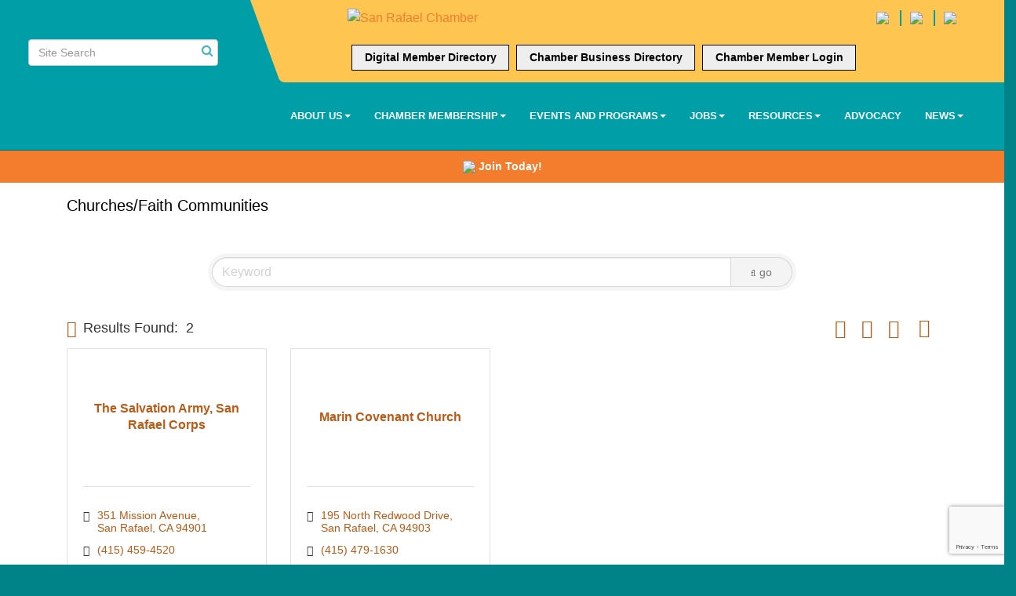

--- FILE ---
content_type: text/html; charset=utf-8
request_url: https://www.google.com/recaptcha/enterprise/anchor?ar=1&k=6LfI_T8rAAAAAMkWHrLP_GfSf3tLy9tKa839wcWa&co=aHR0cDovL2J1c2luZXNzLnNyY2hhbWJlci5jb206ODA.&hl=en&v=PoyoqOPhxBO7pBk68S4YbpHZ&size=invisible&anchor-ms=20000&execute-ms=30000&cb=om5s1wiz4wv6
body_size: 48841
content:
<!DOCTYPE HTML><html dir="ltr" lang="en"><head><meta http-equiv="Content-Type" content="text/html; charset=UTF-8">
<meta http-equiv="X-UA-Compatible" content="IE=edge">
<title>reCAPTCHA</title>
<style type="text/css">
/* cyrillic-ext */
@font-face {
  font-family: 'Roboto';
  font-style: normal;
  font-weight: 400;
  font-stretch: 100%;
  src: url(//fonts.gstatic.com/s/roboto/v48/KFO7CnqEu92Fr1ME7kSn66aGLdTylUAMa3GUBHMdazTgWw.woff2) format('woff2');
  unicode-range: U+0460-052F, U+1C80-1C8A, U+20B4, U+2DE0-2DFF, U+A640-A69F, U+FE2E-FE2F;
}
/* cyrillic */
@font-face {
  font-family: 'Roboto';
  font-style: normal;
  font-weight: 400;
  font-stretch: 100%;
  src: url(//fonts.gstatic.com/s/roboto/v48/KFO7CnqEu92Fr1ME7kSn66aGLdTylUAMa3iUBHMdazTgWw.woff2) format('woff2');
  unicode-range: U+0301, U+0400-045F, U+0490-0491, U+04B0-04B1, U+2116;
}
/* greek-ext */
@font-face {
  font-family: 'Roboto';
  font-style: normal;
  font-weight: 400;
  font-stretch: 100%;
  src: url(//fonts.gstatic.com/s/roboto/v48/KFO7CnqEu92Fr1ME7kSn66aGLdTylUAMa3CUBHMdazTgWw.woff2) format('woff2');
  unicode-range: U+1F00-1FFF;
}
/* greek */
@font-face {
  font-family: 'Roboto';
  font-style: normal;
  font-weight: 400;
  font-stretch: 100%;
  src: url(//fonts.gstatic.com/s/roboto/v48/KFO7CnqEu92Fr1ME7kSn66aGLdTylUAMa3-UBHMdazTgWw.woff2) format('woff2');
  unicode-range: U+0370-0377, U+037A-037F, U+0384-038A, U+038C, U+038E-03A1, U+03A3-03FF;
}
/* math */
@font-face {
  font-family: 'Roboto';
  font-style: normal;
  font-weight: 400;
  font-stretch: 100%;
  src: url(//fonts.gstatic.com/s/roboto/v48/KFO7CnqEu92Fr1ME7kSn66aGLdTylUAMawCUBHMdazTgWw.woff2) format('woff2');
  unicode-range: U+0302-0303, U+0305, U+0307-0308, U+0310, U+0312, U+0315, U+031A, U+0326-0327, U+032C, U+032F-0330, U+0332-0333, U+0338, U+033A, U+0346, U+034D, U+0391-03A1, U+03A3-03A9, U+03B1-03C9, U+03D1, U+03D5-03D6, U+03F0-03F1, U+03F4-03F5, U+2016-2017, U+2034-2038, U+203C, U+2040, U+2043, U+2047, U+2050, U+2057, U+205F, U+2070-2071, U+2074-208E, U+2090-209C, U+20D0-20DC, U+20E1, U+20E5-20EF, U+2100-2112, U+2114-2115, U+2117-2121, U+2123-214F, U+2190, U+2192, U+2194-21AE, U+21B0-21E5, U+21F1-21F2, U+21F4-2211, U+2213-2214, U+2216-22FF, U+2308-230B, U+2310, U+2319, U+231C-2321, U+2336-237A, U+237C, U+2395, U+239B-23B7, U+23D0, U+23DC-23E1, U+2474-2475, U+25AF, U+25B3, U+25B7, U+25BD, U+25C1, U+25CA, U+25CC, U+25FB, U+266D-266F, U+27C0-27FF, U+2900-2AFF, U+2B0E-2B11, U+2B30-2B4C, U+2BFE, U+3030, U+FF5B, U+FF5D, U+1D400-1D7FF, U+1EE00-1EEFF;
}
/* symbols */
@font-face {
  font-family: 'Roboto';
  font-style: normal;
  font-weight: 400;
  font-stretch: 100%;
  src: url(//fonts.gstatic.com/s/roboto/v48/KFO7CnqEu92Fr1ME7kSn66aGLdTylUAMaxKUBHMdazTgWw.woff2) format('woff2');
  unicode-range: U+0001-000C, U+000E-001F, U+007F-009F, U+20DD-20E0, U+20E2-20E4, U+2150-218F, U+2190, U+2192, U+2194-2199, U+21AF, U+21E6-21F0, U+21F3, U+2218-2219, U+2299, U+22C4-22C6, U+2300-243F, U+2440-244A, U+2460-24FF, U+25A0-27BF, U+2800-28FF, U+2921-2922, U+2981, U+29BF, U+29EB, U+2B00-2BFF, U+4DC0-4DFF, U+FFF9-FFFB, U+10140-1018E, U+10190-1019C, U+101A0, U+101D0-101FD, U+102E0-102FB, U+10E60-10E7E, U+1D2C0-1D2D3, U+1D2E0-1D37F, U+1F000-1F0FF, U+1F100-1F1AD, U+1F1E6-1F1FF, U+1F30D-1F30F, U+1F315, U+1F31C, U+1F31E, U+1F320-1F32C, U+1F336, U+1F378, U+1F37D, U+1F382, U+1F393-1F39F, U+1F3A7-1F3A8, U+1F3AC-1F3AF, U+1F3C2, U+1F3C4-1F3C6, U+1F3CA-1F3CE, U+1F3D4-1F3E0, U+1F3ED, U+1F3F1-1F3F3, U+1F3F5-1F3F7, U+1F408, U+1F415, U+1F41F, U+1F426, U+1F43F, U+1F441-1F442, U+1F444, U+1F446-1F449, U+1F44C-1F44E, U+1F453, U+1F46A, U+1F47D, U+1F4A3, U+1F4B0, U+1F4B3, U+1F4B9, U+1F4BB, U+1F4BF, U+1F4C8-1F4CB, U+1F4D6, U+1F4DA, U+1F4DF, U+1F4E3-1F4E6, U+1F4EA-1F4ED, U+1F4F7, U+1F4F9-1F4FB, U+1F4FD-1F4FE, U+1F503, U+1F507-1F50B, U+1F50D, U+1F512-1F513, U+1F53E-1F54A, U+1F54F-1F5FA, U+1F610, U+1F650-1F67F, U+1F687, U+1F68D, U+1F691, U+1F694, U+1F698, U+1F6AD, U+1F6B2, U+1F6B9-1F6BA, U+1F6BC, U+1F6C6-1F6CF, U+1F6D3-1F6D7, U+1F6E0-1F6EA, U+1F6F0-1F6F3, U+1F6F7-1F6FC, U+1F700-1F7FF, U+1F800-1F80B, U+1F810-1F847, U+1F850-1F859, U+1F860-1F887, U+1F890-1F8AD, U+1F8B0-1F8BB, U+1F8C0-1F8C1, U+1F900-1F90B, U+1F93B, U+1F946, U+1F984, U+1F996, U+1F9E9, U+1FA00-1FA6F, U+1FA70-1FA7C, U+1FA80-1FA89, U+1FA8F-1FAC6, U+1FACE-1FADC, U+1FADF-1FAE9, U+1FAF0-1FAF8, U+1FB00-1FBFF;
}
/* vietnamese */
@font-face {
  font-family: 'Roboto';
  font-style: normal;
  font-weight: 400;
  font-stretch: 100%;
  src: url(//fonts.gstatic.com/s/roboto/v48/KFO7CnqEu92Fr1ME7kSn66aGLdTylUAMa3OUBHMdazTgWw.woff2) format('woff2');
  unicode-range: U+0102-0103, U+0110-0111, U+0128-0129, U+0168-0169, U+01A0-01A1, U+01AF-01B0, U+0300-0301, U+0303-0304, U+0308-0309, U+0323, U+0329, U+1EA0-1EF9, U+20AB;
}
/* latin-ext */
@font-face {
  font-family: 'Roboto';
  font-style: normal;
  font-weight: 400;
  font-stretch: 100%;
  src: url(//fonts.gstatic.com/s/roboto/v48/KFO7CnqEu92Fr1ME7kSn66aGLdTylUAMa3KUBHMdazTgWw.woff2) format('woff2');
  unicode-range: U+0100-02BA, U+02BD-02C5, U+02C7-02CC, U+02CE-02D7, U+02DD-02FF, U+0304, U+0308, U+0329, U+1D00-1DBF, U+1E00-1E9F, U+1EF2-1EFF, U+2020, U+20A0-20AB, U+20AD-20C0, U+2113, U+2C60-2C7F, U+A720-A7FF;
}
/* latin */
@font-face {
  font-family: 'Roboto';
  font-style: normal;
  font-weight: 400;
  font-stretch: 100%;
  src: url(//fonts.gstatic.com/s/roboto/v48/KFO7CnqEu92Fr1ME7kSn66aGLdTylUAMa3yUBHMdazQ.woff2) format('woff2');
  unicode-range: U+0000-00FF, U+0131, U+0152-0153, U+02BB-02BC, U+02C6, U+02DA, U+02DC, U+0304, U+0308, U+0329, U+2000-206F, U+20AC, U+2122, U+2191, U+2193, U+2212, U+2215, U+FEFF, U+FFFD;
}
/* cyrillic-ext */
@font-face {
  font-family: 'Roboto';
  font-style: normal;
  font-weight: 500;
  font-stretch: 100%;
  src: url(//fonts.gstatic.com/s/roboto/v48/KFO7CnqEu92Fr1ME7kSn66aGLdTylUAMa3GUBHMdazTgWw.woff2) format('woff2');
  unicode-range: U+0460-052F, U+1C80-1C8A, U+20B4, U+2DE0-2DFF, U+A640-A69F, U+FE2E-FE2F;
}
/* cyrillic */
@font-face {
  font-family: 'Roboto';
  font-style: normal;
  font-weight: 500;
  font-stretch: 100%;
  src: url(//fonts.gstatic.com/s/roboto/v48/KFO7CnqEu92Fr1ME7kSn66aGLdTylUAMa3iUBHMdazTgWw.woff2) format('woff2');
  unicode-range: U+0301, U+0400-045F, U+0490-0491, U+04B0-04B1, U+2116;
}
/* greek-ext */
@font-face {
  font-family: 'Roboto';
  font-style: normal;
  font-weight: 500;
  font-stretch: 100%;
  src: url(//fonts.gstatic.com/s/roboto/v48/KFO7CnqEu92Fr1ME7kSn66aGLdTylUAMa3CUBHMdazTgWw.woff2) format('woff2');
  unicode-range: U+1F00-1FFF;
}
/* greek */
@font-face {
  font-family: 'Roboto';
  font-style: normal;
  font-weight: 500;
  font-stretch: 100%;
  src: url(//fonts.gstatic.com/s/roboto/v48/KFO7CnqEu92Fr1ME7kSn66aGLdTylUAMa3-UBHMdazTgWw.woff2) format('woff2');
  unicode-range: U+0370-0377, U+037A-037F, U+0384-038A, U+038C, U+038E-03A1, U+03A3-03FF;
}
/* math */
@font-face {
  font-family: 'Roboto';
  font-style: normal;
  font-weight: 500;
  font-stretch: 100%;
  src: url(//fonts.gstatic.com/s/roboto/v48/KFO7CnqEu92Fr1ME7kSn66aGLdTylUAMawCUBHMdazTgWw.woff2) format('woff2');
  unicode-range: U+0302-0303, U+0305, U+0307-0308, U+0310, U+0312, U+0315, U+031A, U+0326-0327, U+032C, U+032F-0330, U+0332-0333, U+0338, U+033A, U+0346, U+034D, U+0391-03A1, U+03A3-03A9, U+03B1-03C9, U+03D1, U+03D5-03D6, U+03F0-03F1, U+03F4-03F5, U+2016-2017, U+2034-2038, U+203C, U+2040, U+2043, U+2047, U+2050, U+2057, U+205F, U+2070-2071, U+2074-208E, U+2090-209C, U+20D0-20DC, U+20E1, U+20E5-20EF, U+2100-2112, U+2114-2115, U+2117-2121, U+2123-214F, U+2190, U+2192, U+2194-21AE, U+21B0-21E5, U+21F1-21F2, U+21F4-2211, U+2213-2214, U+2216-22FF, U+2308-230B, U+2310, U+2319, U+231C-2321, U+2336-237A, U+237C, U+2395, U+239B-23B7, U+23D0, U+23DC-23E1, U+2474-2475, U+25AF, U+25B3, U+25B7, U+25BD, U+25C1, U+25CA, U+25CC, U+25FB, U+266D-266F, U+27C0-27FF, U+2900-2AFF, U+2B0E-2B11, U+2B30-2B4C, U+2BFE, U+3030, U+FF5B, U+FF5D, U+1D400-1D7FF, U+1EE00-1EEFF;
}
/* symbols */
@font-face {
  font-family: 'Roboto';
  font-style: normal;
  font-weight: 500;
  font-stretch: 100%;
  src: url(//fonts.gstatic.com/s/roboto/v48/KFO7CnqEu92Fr1ME7kSn66aGLdTylUAMaxKUBHMdazTgWw.woff2) format('woff2');
  unicode-range: U+0001-000C, U+000E-001F, U+007F-009F, U+20DD-20E0, U+20E2-20E4, U+2150-218F, U+2190, U+2192, U+2194-2199, U+21AF, U+21E6-21F0, U+21F3, U+2218-2219, U+2299, U+22C4-22C6, U+2300-243F, U+2440-244A, U+2460-24FF, U+25A0-27BF, U+2800-28FF, U+2921-2922, U+2981, U+29BF, U+29EB, U+2B00-2BFF, U+4DC0-4DFF, U+FFF9-FFFB, U+10140-1018E, U+10190-1019C, U+101A0, U+101D0-101FD, U+102E0-102FB, U+10E60-10E7E, U+1D2C0-1D2D3, U+1D2E0-1D37F, U+1F000-1F0FF, U+1F100-1F1AD, U+1F1E6-1F1FF, U+1F30D-1F30F, U+1F315, U+1F31C, U+1F31E, U+1F320-1F32C, U+1F336, U+1F378, U+1F37D, U+1F382, U+1F393-1F39F, U+1F3A7-1F3A8, U+1F3AC-1F3AF, U+1F3C2, U+1F3C4-1F3C6, U+1F3CA-1F3CE, U+1F3D4-1F3E0, U+1F3ED, U+1F3F1-1F3F3, U+1F3F5-1F3F7, U+1F408, U+1F415, U+1F41F, U+1F426, U+1F43F, U+1F441-1F442, U+1F444, U+1F446-1F449, U+1F44C-1F44E, U+1F453, U+1F46A, U+1F47D, U+1F4A3, U+1F4B0, U+1F4B3, U+1F4B9, U+1F4BB, U+1F4BF, U+1F4C8-1F4CB, U+1F4D6, U+1F4DA, U+1F4DF, U+1F4E3-1F4E6, U+1F4EA-1F4ED, U+1F4F7, U+1F4F9-1F4FB, U+1F4FD-1F4FE, U+1F503, U+1F507-1F50B, U+1F50D, U+1F512-1F513, U+1F53E-1F54A, U+1F54F-1F5FA, U+1F610, U+1F650-1F67F, U+1F687, U+1F68D, U+1F691, U+1F694, U+1F698, U+1F6AD, U+1F6B2, U+1F6B9-1F6BA, U+1F6BC, U+1F6C6-1F6CF, U+1F6D3-1F6D7, U+1F6E0-1F6EA, U+1F6F0-1F6F3, U+1F6F7-1F6FC, U+1F700-1F7FF, U+1F800-1F80B, U+1F810-1F847, U+1F850-1F859, U+1F860-1F887, U+1F890-1F8AD, U+1F8B0-1F8BB, U+1F8C0-1F8C1, U+1F900-1F90B, U+1F93B, U+1F946, U+1F984, U+1F996, U+1F9E9, U+1FA00-1FA6F, U+1FA70-1FA7C, U+1FA80-1FA89, U+1FA8F-1FAC6, U+1FACE-1FADC, U+1FADF-1FAE9, U+1FAF0-1FAF8, U+1FB00-1FBFF;
}
/* vietnamese */
@font-face {
  font-family: 'Roboto';
  font-style: normal;
  font-weight: 500;
  font-stretch: 100%;
  src: url(//fonts.gstatic.com/s/roboto/v48/KFO7CnqEu92Fr1ME7kSn66aGLdTylUAMa3OUBHMdazTgWw.woff2) format('woff2');
  unicode-range: U+0102-0103, U+0110-0111, U+0128-0129, U+0168-0169, U+01A0-01A1, U+01AF-01B0, U+0300-0301, U+0303-0304, U+0308-0309, U+0323, U+0329, U+1EA0-1EF9, U+20AB;
}
/* latin-ext */
@font-face {
  font-family: 'Roboto';
  font-style: normal;
  font-weight: 500;
  font-stretch: 100%;
  src: url(//fonts.gstatic.com/s/roboto/v48/KFO7CnqEu92Fr1ME7kSn66aGLdTylUAMa3KUBHMdazTgWw.woff2) format('woff2');
  unicode-range: U+0100-02BA, U+02BD-02C5, U+02C7-02CC, U+02CE-02D7, U+02DD-02FF, U+0304, U+0308, U+0329, U+1D00-1DBF, U+1E00-1E9F, U+1EF2-1EFF, U+2020, U+20A0-20AB, U+20AD-20C0, U+2113, U+2C60-2C7F, U+A720-A7FF;
}
/* latin */
@font-face {
  font-family: 'Roboto';
  font-style: normal;
  font-weight: 500;
  font-stretch: 100%;
  src: url(//fonts.gstatic.com/s/roboto/v48/KFO7CnqEu92Fr1ME7kSn66aGLdTylUAMa3yUBHMdazQ.woff2) format('woff2');
  unicode-range: U+0000-00FF, U+0131, U+0152-0153, U+02BB-02BC, U+02C6, U+02DA, U+02DC, U+0304, U+0308, U+0329, U+2000-206F, U+20AC, U+2122, U+2191, U+2193, U+2212, U+2215, U+FEFF, U+FFFD;
}
/* cyrillic-ext */
@font-face {
  font-family: 'Roboto';
  font-style: normal;
  font-weight: 900;
  font-stretch: 100%;
  src: url(//fonts.gstatic.com/s/roboto/v48/KFO7CnqEu92Fr1ME7kSn66aGLdTylUAMa3GUBHMdazTgWw.woff2) format('woff2');
  unicode-range: U+0460-052F, U+1C80-1C8A, U+20B4, U+2DE0-2DFF, U+A640-A69F, U+FE2E-FE2F;
}
/* cyrillic */
@font-face {
  font-family: 'Roboto';
  font-style: normal;
  font-weight: 900;
  font-stretch: 100%;
  src: url(//fonts.gstatic.com/s/roboto/v48/KFO7CnqEu92Fr1ME7kSn66aGLdTylUAMa3iUBHMdazTgWw.woff2) format('woff2');
  unicode-range: U+0301, U+0400-045F, U+0490-0491, U+04B0-04B1, U+2116;
}
/* greek-ext */
@font-face {
  font-family: 'Roboto';
  font-style: normal;
  font-weight: 900;
  font-stretch: 100%;
  src: url(//fonts.gstatic.com/s/roboto/v48/KFO7CnqEu92Fr1ME7kSn66aGLdTylUAMa3CUBHMdazTgWw.woff2) format('woff2');
  unicode-range: U+1F00-1FFF;
}
/* greek */
@font-face {
  font-family: 'Roboto';
  font-style: normal;
  font-weight: 900;
  font-stretch: 100%;
  src: url(//fonts.gstatic.com/s/roboto/v48/KFO7CnqEu92Fr1ME7kSn66aGLdTylUAMa3-UBHMdazTgWw.woff2) format('woff2');
  unicode-range: U+0370-0377, U+037A-037F, U+0384-038A, U+038C, U+038E-03A1, U+03A3-03FF;
}
/* math */
@font-face {
  font-family: 'Roboto';
  font-style: normal;
  font-weight: 900;
  font-stretch: 100%;
  src: url(//fonts.gstatic.com/s/roboto/v48/KFO7CnqEu92Fr1ME7kSn66aGLdTylUAMawCUBHMdazTgWw.woff2) format('woff2');
  unicode-range: U+0302-0303, U+0305, U+0307-0308, U+0310, U+0312, U+0315, U+031A, U+0326-0327, U+032C, U+032F-0330, U+0332-0333, U+0338, U+033A, U+0346, U+034D, U+0391-03A1, U+03A3-03A9, U+03B1-03C9, U+03D1, U+03D5-03D6, U+03F0-03F1, U+03F4-03F5, U+2016-2017, U+2034-2038, U+203C, U+2040, U+2043, U+2047, U+2050, U+2057, U+205F, U+2070-2071, U+2074-208E, U+2090-209C, U+20D0-20DC, U+20E1, U+20E5-20EF, U+2100-2112, U+2114-2115, U+2117-2121, U+2123-214F, U+2190, U+2192, U+2194-21AE, U+21B0-21E5, U+21F1-21F2, U+21F4-2211, U+2213-2214, U+2216-22FF, U+2308-230B, U+2310, U+2319, U+231C-2321, U+2336-237A, U+237C, U+2395, U+239B-23B7, U+23D0, U+23DC-23E1, U+2474-2475, U+25AF, U+25B3, U+25B7, U+25BD, U+25C1, U+25CA, U+25CC, U+25FB, U+266D-266F, U+27C0-27FF, U+2900-2AFF, U+2B0E-2B11, U+2B30-2B4C, U+2BFE, U+3030, U+FF5B, U+FF5D, U+1D400-1D7FF, U+1EE00-1EEFF;
}
/* symbols */
@font-face {
  font-family: 'Roboto';
  font-style: normal;
  font-weight: 900;
  font-stretch: 100%;
  src: url(//fonts.gstatic.com/s/roboto/v48/KFO7CnqEu92Fr1ME7kSn66aGLdTylUAMaxKUBHMdazTgWw.woff2) format('woff2');
  unicode-range: U+0001-000C, U+000E-001F, U+007F-009F, U+20DD-20E0, U+20E2-20E4, U+2150-218F, U+2190, U+2192, U+2194-2199, U+21AF, U+21E6-21F0, U+21F3, U+2218-2219, U+2299, U+22C4-22C6, U+2300-243F, U+2440-244A, U+2460-24FF, U+25A0-27BF, U+2800-28FF, U+2921-2922, U+2981, U+29BF, U+29EB, U+2B00-2BFF, U+4DC0-4DFF, U+FFF9-FFFB, U+10140-1018E, U+10190-1019C, U+101A0, U+101D0-101FD, U+102E0-102FB, U+10E60-10E7E, U+1D2C0-1D2D3, U+1D2E0-1D37F, U+1F000-1F0FF, U+1F100-1F1AD, U+1F1E6-1F1FF, U+1F30D-1F30F, U+1F315, U+1F31C, U+1F31E, U+1F320-1F32C, U+1F336, U+1F378, U+1F37D, U+1F382, U+1F393-1F39F, U+1F3A7-1F3A8, U+1F3AC-1F3AF, U+1F3C2, U+1F3C4-1F3C6, U+1F3CA-1F3CE, U+1F3D4-1F3E0, U+1F3ED, U+1F3F1-1F3F3, U+1F3F5-1F3F7, U+1F408, U+1F415, U+1F41F, U+1F426, U+1F43F, U+1F441-1F442, U+1F444, U+1F446-1F449, U+1F44C-1F44E, U+1F453, U+1F46A, U+1F47D, U+1F4A3, U+1F4B0, U+1F4B3, U+1F4B9, U+1F4BB, U+1F4BF, U+1F4C8-1F4CB, U+1F4D6, U+1F4DA, U+1F4DF, U+1F4E3-1F4E6, U+1F4EA-1F4ED, U+1F4F7, U+1F4F9-1F4FB, U+1F4FD-1F4FE, U+1F503, U+1F507-1F50B, U+1F50D, U+1F512-1F513, U+1F53E-1F54A, U+1F54F-1F5FA, U+1F610, U+1F650-1F67F, U+1F687, U+1F68D, U+1F691, U+1F694, U+1F698, U+1F6AD, U+1F6B2, U+1F6B9-1F6BA, U+1F6BC, U+1F6C6-1F6CF, U+1F6D3-1F6D7, U+1F6E0-1F6EA, U+1F6F0-1F6F3, U+1F6F7-1F6FC, U+1F700-1F7FF, U+1F800-1F80B, U+1F810-1F847, U+1F850-1F859, U+1F860-1F887, U+1F890-1F8AD, U+1F8B0-1F8BB, U+1F8C0-1F8C1, U+1F900-1F90B, U+1F93B, U+1F946, U+1F984, U+1F996, U+1F9E9, U+1FA00-1FA6F, U+1FA70-1FA7C, U+1FA80-1FA89, U+1FA8F-1FAC6, U+1FACE-1FADC, U+1FADF-1FAE9, U+1FAF0-1FAF8, U+1FB00-1FBFF;
}
/* vietnamese */
@font-face {
  font-family: 'Roboto';
  font-style: normal;
  font-weight: 900;
  font-stretch: 100%;
  src: url(//fonts.gstatic.com/s/roboto/v48/KFO7CnqEu92Fr1ME7kSn66aGLdTylUAMa3OUBHMdazTgWw.woff2) format('woff2');
  unicode-range: U+0102-0103, U+0110-0111, U+0128-0129, U+0168-0169, U+01A0-01A1, U+01AF-01B0, U+0300-0301, U+0303-0304, U+0308-0309, U+0323, U+0329, U+1EA0-1EF9, U+20AB;
}
/* latin-ext */
@font-face {
  font-family: 'Roboto';
  font-style: normal;
  font-weight: 900;
  font-stretch: 100%;
  src: url(//fonts.gstatic.com/s/roboto/v48/KFO7CnqEu92Fr1ME7kSn66aGLdTylUAMa3KUBHMdazTgWw.woff2) format('woff2');
  unicode-range: U+0100-02BA, U+02BD-02C5, U+02C7-02CC, U+02CE-02D7, U+02DD-02FF, U+0304, U+0308, U+0329, U+1D00-1DBF, U+1E00-1E9F, U+1EF2-1EFF, U+2020, U+20A0-20AB, U+20AD-20C0, U+2113, U+2C60-2C7F, U+A720-A7FF;
}
/* latin */
@font-face {
  font-family: 'Roboto';
  font-style: normal;
  font-weight: 900;
  font-stretch: 100%;
  src: url(//fonts.gstatic.com/s/roboto/v48/KFO7CnqEu92Fr1ME7kSn66aGLdTylUAMa3yUBHMdazQ.woff2) format('woff2');
  unicode-range: U+0000-00FF, U+0131, U+0152-0153, U+02BB-02BC, U+02C6, U+02DA, U+02DC, U+0304, U+0308, U+0329, U+2000-206F, U+20AC, U+2122, U+2191, U+2193, U+2212, U+2215, U+FEFF, U+FFFD;
}

</style>
<link rel="stylesheet" type="text/css" href="https://www.gstatic.com/recaptcha/releases/PoyoqOPhxBO7pBk68S4YbpHZ/styles__ltr.css">
<script nonce="rkI04jGdaNEvFcOKc-ynuQ" type="text/javascript">window['__recaptcha_api'] = 'https://www.google.com/recaptcha/enterprise/';</script>
<script type="text/javascript" src="https://www.gstatic.com/recaptcha/releases/PoyoqOPhxBO7pBk68S4YbpHZ/recaptcha__en.js" nonce="rkI04jGdaNEvFcOKc-ynuQ">
      
    </script></head>
<body><div id="rc-anchor-alert" class="rc-anchor-alert"></div>
<input type="hidden" id="recaptcha-token" value="[base64]">
<script type="text/javascript" nonce="rkI04jGdaNEvFcOKc-ynuQ">
      recaptcha.anchor.Main.init("[\x22ainput\x22,[\x22bgdata\x22,\x22\x22,\[base64]/[base64]/bmV3IFpbdF0obVswXSk6Sz09Mj9uZXcgWlt0XShtWzBdLG1bMV0pOks9PTM/bmV3IFpbdF0obVswXSxtWzFdLG1bMl0pOks9PTQ/[base64]/[base64]/[base64]/[base64]/[base64]/[base64]/[base64]/[base64]/[base64]/[base64]/[base64]/[base64]/[base64]/[base64]\\u003d\\u003d\x22,\[base64]\\u003d\\u003d\x22,\x22wokRYMKFZMKbc3ACw61kw5oISkM4LcO/QTfDniPCssO5dibCkT/Dtl4aHcONwpXCm8OXw4Nnw7wfw5xaQcOgWMKYV8KuwqgAZMKTwqgRLwnCoMKHdMKbwojCncOcPMKDCD3Comdgw5pgbwXCmiIbJMKcwq/Dn1nDjD9YL8OpVlzCqDTClsOnQcOgwqbDvHk1EMOSOMK5wqwxwqPDpHjDngsnw6PDmcKETsOrOMOVw4hqw75KasOWPig+w58GDgDDiMKHw69IEcOVwqrDg055PMO1wr3DncO/w6TDim82SMKfNMKGwrUyMHQLw5MXwrrDlMKmwo4ISy3CpC3DksKIw711wqpSwq3Clj5YDsOjfBtgw7/DkVrDmcOLw7NCwp7CjMOyLGR1esOMwrLDuMKpM8OQw5V7w4gQw5ldOcOkw5XCnsOfw4LCpsOwwqkSJsOxP17CojRkwoM4w7pEPcKQNChxNhTCvMKuWR5bO1tgwqAJwrjCuDfClnx+wqI2I8OPSsOPwp1RQ8O7AHkXwr/CssKzeMOKwrHDum16DcKWw6LCtcOaQCbDtcOkQMOQw4PDqMKoKMO5fsOCworDokkfw4Igwo3Dvm93QMKBRwpqw6zCuhPCncOXdcOzU8O/w5/ClsOVVMKnwpjDqMO3woFHeFMFwqDCrsKrw6R6cMOGecKIwr1HdMKTwpVKw6rCtsOEY8Odw7jDvsKjAkbDhB/DtcKEw6bCrcKlVFVgOsOyYsO7wqYvwrAgBU86FDpQwpjCl1vCnsKnYQHDgn/ChEMNYGXDtCMxG8KSX8ObAG3CiX/DoMKowqpRwqMDNwrCpsK9w6kNHHTCrTbDqHpKOsOvw5XDoQRfw7fCtsOkJFAXw5XCrMO1bGnCvGIvw5FAe8K/WMKDw4LDul3Dr8KiwoPCn8KhwrJ/YMOQwp7CjQcow4nDssOjYifCphYrEC7CgkDDucOKw590IQXDmHDDuMOIwpoFwo7Do2zDkyw7wr/Cui7Cq8O2AVIBInXCkwrDo8OmwrfCoMKjc3jCmnfDmsOodMOKw5nCkjx2w5EdA8KYcQd9ccO+w5gFwq/[base64]/DvcO2w4fDunPDtTdqw4lKNcKPwrjCjsKRbMKaw73Du8OyBDYgw6/DlMOpF8KnXsKwwqwDccONBMKew6pqbcKWehpBwpbCtcOVFD9UN8KzwoTDiwZOWRbChMOLF8OrUm8Cf2jDkcKnJxdebnwxFMKze3fDnMOsacK1LMOTwpzClsOeew/CllBiw73DocKkwp3CpcOhaDTDn1/[base64]/w718NX3DtmBvVcOkwq3DqsOcwo/CoChlwqUgYTfDgS7DsFzDrsO6VDNiw5XDusOCw43DnsKQwq7CicOFLzTCucOSw5nDk2YqwpPCs1PDqcOyZcKbwrTCp8KreTzCrnPCoMKDJcKowo7CjUhaw7rClsOWw61FMcOSLFrCqcKhR3Few6jCrzV1bcOhwpl9TsKNwqcHw4s3w5tAwoYRQsKXw5PCnMK9wp/DtMKeA13DhWfDix7Cty9tw7LCkSUCX8KTw71KWsK+OwMNACJuJMO9wpTDosKQw7/DscKMbcOcCUUBM8KMQEoAwrbDpcOcw5zCmMO6w7IHw6l3KMOCwrvDiwfDjW8Fw7VPw5thwqrCoGMuUlFNwqpbw7HDr8K4XUk6VMOow5kcOFdGwolRw4YLL3ETwp/CuH/DpVUcZ8KobQvClsOoNVFvMUXDssOiwqXCiykvfsO8w6bCizJRF3HDhRHDh18dwpR1DsKHw4/Co8K3Ji8Uw67DtSXDijc+wootw77Cj382RjoawqDCvMKnKcKeIgfCikjDssKiwp3DkEZ2VsKYRXXDkAjClcONwqYkZBHCtsK/R0sZRSDCiMOfw4ZPw4jDkMOFw4TCo8O2w6fCig3CmEsdRXdRwq/DtMKiKTfDnsK3wpNzwojCmcODwpLCoMKxw4XDucO5w7bDuMKTKsKPdMKbwo/[base64]/CpDXCgMKSHcOYw7lAYsOAfAYyIMOpw57Dk8K+wrRDeVzCh8OOw53Cs0TDjzXDs3UREcOFYcOuwqXCqcOOwrPDliPDmsKMbcKcIn3DjcKEwrtfaXLDvjXDjMKrTCBaw6B/w4t5w4xUw67ClcO4XMOlw7bDoMOdaQ8rwoMrw7k9R8OWGns+wqBFwqXDocOPZx5TL8OOwpbDt8OGwrXCpRIMLsO/IcKudCo5U0XChm8bw7PDrcOIwrfCnsK5w4/[base64]/Cl23DmcO/w53CvMO4w57CrsKAw7fClMOHw7/DoDFLUDFqX8Kuw5Q6WXXCjRLDiwDCvsKnNcKIw6AofcKIAMKtcsKISEVgNsOaLm9rFzTCiibDnBpHNcOHw4zDt8Opwqw2LWvDkn4iwrTDhjHCv11JwqTDo8OZMDrDoRDCncKnNjDDoHXCncKyNsKVWcOtw6DDnMOFw4g/w5HCusKOdCzCi2bCoE/CtGVfw7fDomEKSH0pBsKVZ8Kyw5DDhcKMHsKEwrM5LcKwwp3DjcKPw5XDusKYwp7CohnCpQ7CqmdhPRbDvTLCmhLChMO3LsOqX1EgNV3CscO6GG3DoMONw6/DssOcXiQtwoTClgXDscKxwqo4w78SEcK3FMKRccK6EwLDsGDDpcOYFENvw6lQwrlawrXDp0ghXVgpGsO1w69LYyzCh8OBbMK7HMK0wo5rw6zDrgPCmF/CrQfDosKLP8KsQ255Nm1HP8K9DcO6E8ObEmoDw6HCmXDCo8O4csKTw5PCmcOlwqwmZMKFwofCoQzCqcKMw6fCm1Ztwptyw53CjMKUwqnCnEPDvz8qwqbCk8KLw50HwqjCrz0LwqXCo09aNMONPsOzw5VAw5l1w53CosOIQyV+w5UMwq/Cv2/Cg3fDq23CgD4mw7ZUVMKwZ2bDjBQUQHwpa8OXw4DCgDg2w5jDqMOgwo/DkkcJZgc4w77CsRrDj3R8H0BjGcK8wqcbbMOIw5LDvhgUFMO1wrPDqcKERcONC8OvwoxFZcOKMw5wasO9w6HCocKpwqd9wp87UHTCnQzDpsKLw7TDj8OFKTlRbGEdNWzDmVPChBDCiygEwovChm/ClSjChMKTw7U3wrA7G25oFcOWwrfDqRYdwrLCpmpiwrnCvFElw6AOwo9TwrNdwqfChsKdfcK5wrlaOnhhwonCn3fDvsOsE1FjwqnDp0sbF8KSexE+FCdiMMORwqfCuMKLeMOYwr7DggLDnB3CoSsew4rCsSTDmCDDp8OKIgIkwq/DoxXDlzrCrsKvTDIXVMKew5psBxXDucKFw5DCiMK0cMO0wp83Zhw/UR/CmyzCgMOGCsKRaFLDqG1OQsKYwpNow7NMwqXCocK1wpjCgMKdIMO/YQ/DmsOswrzCjWJNwrcdY8Kvw7txXsOaMEnDv23Cvy0MPMK1cU/Du8KxwrfCuRjDvirCrsOxRmhfwo/[base64]/DoFHDjWHCgSbDqG3DmgDCt3AsJUwDwrTCixXDuMKPJykWFFrCssK9eCjCtgvDvEjDpsKlw7TDr8OMN2nDrEwswrUiwqVWw7Nmw79PacKLUV9QWw/CvcO/[base64]/CiHkgfSzCusOaLsKVwrPDuzHCg3c6a8KBw4Y+w7Z6G3ExwojDh8KPRMOBU8K2wolswrnDvUHDtcKgOWjDnAPCr8Kiw6BvPArDq3xYwqojw4AdEUjDgMOGw7NrLFnCksKPZS/[base64]/Cm1jDocOiw7DCvMO2asK5w5jDkGQaJR4eQMOJcU10FMO3F8KpNm5dwqfChsOfQsKPZ0QewoDDtF0Tw4cyLsKtwpjCh3Yyw78KU8Krwr/[base64]/dcO0wp7DsATDtMK1SMOBfsOcPsKmw7x3aTgyZCU0fCVOwqDDsWMCDwV8w7lxw7A5w6zDiRtzED9CC2nCg8Kdw6RyUzQwasOKwqLDjmLDrsOiJFrDpiF2PCFNwoDDuQgswqkXOk/CtsOSwo7Dsk7CgBjDryQCw7XDk8ODw5sxw6h/YETCk8KIw73Dl8O2ccOFAcO7wptBw5BpS1jCkcKfwpvCg3MPd1HDrcOgbcK2wqdew6XDvhN3MMOQYcKxTHbDnVcaLDzDvQzDvcKgwrkFZsKtQcKGw4B+EsOYIcOjwr/Cm3LDksOWwrU6P8OjYRNtAcOzw4vDpMO5wo/CtwBNw5o0woPDn0MDNxJOw4fChSrDh1EdNzEHOkhMw7jDiUQnDwkJS8Kow705w5TChcOPY8OFwrxEPMK4EcKXanR8w6HDvDfDlcKxwqjCjUnDol3DiDoKIhkLeigcScKowpwzwrdGc2IOw73CgyxAw6zCpTxlwoobfVXCo3Anw7/CtcKPw7dZMXnCk2TDrcKhNMKpwrbDsVk8PsKYwpzDrcKvJjQkwo/DscOLTMONwpjDqiXDjUshe8K/wrfDvMOffsKEwrUIw4MOKyTCs8OuESBjAjDDkFrDtsKvw6jCgMO9w4jCmMOCTcKrwovDlhTDmQ7Dr2A+wrvDrMKvYMOmCMKMM2gFwpUbwoEIUTXDojl3w6LCigXCo193woLDoB/Dp18Fw43Do3xfwqgSw7fDhx/[base64]/DusOLTDs6C8Kpw6TDqMK3w4xWMBkdw7gnYGTDogzDqMOpwozCjcKbVcK8RwbDmm8Pwo8lw6h8wqDCjSLDiMO8YjXCu3vDoMK4wqjDkhjDlhvCjcO1wqZcBw7CrHRswohHw6tEw5QfIcO9F15Pw5HCicOTwr/CvzLDkQ3CumTDljzCqwcnesO5PVwIBcKmwq7Dkws2w7LCuCrDrsKMbMKZP1rDscKUw7nComHDpykkw5jDiiFSVRJ+w7xODsO3RcKyw6zCv3DCsHXCtsKTXcK7FRhzEBwLw4TCvcKaw6vCu1xAXzrDqBkjF8OYdxpGcDfDj2rClyAUwogDwokqVcKSwrRvw4cgwoh/UMOhUGEVNjHCoxbChjAvHQJkQjrDg8KFw5cpw6zDksOLw5lewpfCqMKJHipUwoXCvC7ChXNQccO7YMKnwrLCh8OKwoLClMOmT3jCmMOnbV3Dozp6S1Vtw61Xwo0hw6fCqcKPwofCkMOWwoMuUBLDjBoSw6/DtsOgRANEwppQw5d/wqXCn8K2w4zCrsOpOBoUw685w7gfRRTCmcKJw5AHwp5WwrBlMzzDrcKNLjB5UhLCqsKFNMOHwq3DgsO5LsKhwogFPcK9wr44wq7Cs8KQfGNEw6cHwoN8w7s2w5TDp8Oaf8KXwoAsPw/Dp08Jw6pILllZw65ww7/DsMK6wqDDl8KOwr9UwqRtT3rDhMKuw5HDlDPCscOVV8Khw6fCscKCUcKbNMOrQSvDscKTcnXDmsKcI8ObdG3CssO7bsOnw69bRcKIw7bCqnUqw6oLPQZYwoPCs0bCjMOaw67DjsKfTSlJw5bDrsKZwr/CvHPClD96woYueMK+M8KPwo/ClcOZw6fCrUPCoMK9QsO6OsK0w6TDtHpcSWhLQcKEUsKeH8OrwoHCu8OOw6csw4tCw4vCqyUvwpTCokXDpj/CtB3CoHgHw5XDn8KAEcKfwoNzRwo+wr3CrsOyI3vCsUVnwqMWw6FUCMK/[base64]/CocKWw7hawp0MMV/Djixfwpomw4lQPR1rw77Cs8O2DsOqdwnDqnUpw5jCsMKaw5/[base64]/DpQrCtcKJJ8KCJMKpO8KORgTDj3xEwqvCk2QwHVwfLV3Ck2LCszrCqMKQSkg2wpRuwpJzwoPDv8KfWHsKwrbCh8KfwqPCjsKzwpjDjsOnU3XCsR4WAMK2wq/[base64]/woLCj0VRGsKTG8KYwp5/[base64]/P2AHwobDhTjCocO8w4Eyw67Ctj3DvCs7bmfDsn/DhUgVGXvDlBfCsMKRwrDCgsKFw4ABScO4RcOHw6jDlSrCs33ChULCnzfCvFrCs8OYw5VYwqZSw4JLeXfCrMOFwoLDuMK8wrrCiH3DhMOCwqNOPjE7wpghw7UCSAXCisOfw7Qqw4xFMxHDs8K6YMK8WGUUwrIREU7CmcKfwq/Ds8OFWFPCtx/DosOcYcKcPcKJw4LCgMOXLW5Lw7vCiMKOF8K7NijDuT7ClcOLw74pBzHDnwvCgsO1w5rDk2gKYMKJw6Uuw6kNwrFQYwZnMgxcw6PDvgFOI8KowrVfwq93wrfCpMKuw5fCrzcTwq4MwodiXBF+wo1Aw4cTw73DjEohw6fCr8K5w7AhKMOxQ8OGwpwWw5/Coi3DrMOKw57Dr8K/w7AlacOlwqItW8ODwrTDvMOXwp1JfMK3wr0vwo/CngXCn8K1wo1nIMKgW1hqwpLCgMK5CcKyY1pYRMOFw7p+VcK2UcKww68QCTwNa8OkOsK1wpphCsORfMO0wrR8woXDnwjDmMOtw5DDi1TDs8OoE23CjsKhH8OuGsKkw5/DmT1iIcKwwpvDgcKYEsOtwrsuw5LCmQ07w4kXacKlwpXCksOpYsOtb0zCpEsaXwduaQfCiwnCiMKua0sdwqXCiktxwqDDjMOWw7TCucOABGXCjhHDhwXDmVdMCcO5Kh8hwqvCi8KYA8OBAGwPUMO+wqMUw5rDncOmd8KqKnXDiQjDpcK2aMOsR8K/w5sJw6DCuBgMZ8OKw4c5wolmwoh0w5FCw6lMw6HDq8O3cU7DoWt4cwnChn/CtjwKBjwiwq1ww4rDksKEwqEnW8KyOGt1P8OUJcKNWsKmw5lUwrdTW8O/JEVHwrfCvMOrwr3DgBF6WlvClTB5O8K2cE/[base64]/Dmj5WI3XCg8OvEcOeHsOywqZwaMKQPMKew6VWamN7AVwiwpDDiiLCo1wFUMOPVmTClsKTLG3Ds8KaCcOiwpBKCkLDnRJ5diLCnldrwolrwq/DomsUw7MbI8KUaVEvBsOaw4QUwrpzVxIRHcOww4sFVcKyZsK/[base64]/DjDEmwo7CnidPfWHDkGnCpnjDh8KHCcKvwpEccHvCkiPDulzCgCXDigI+wrVKwr0Xw77CjiXDnCLCtMO0UW/Cgm/Dl8OsIMKGMB5YDUTDhXhtwrvCosKQwrnCiMOCw6rCtgnCuFXCkUDDgyXCkcKrRsKQw4kjwppILkMvwq/[base64]/[base64]/fQPCuEVQwr1Nw406Z3lww48jPsOocMKiJ3M3JmB/wpzDkcKQT2fDhideSC3Ck0RsXsK6UcKXw5ZIYllrw4gIw4DCnCXCnsK3wqgnaVzDgsOGcFjCmh8Iw7N2HhRuCCpzwoXDqcO+wqjCr8K6w6rClFvCt3poIMO/wrtBD8KKPG/Comc3wq3CusKTwovDsMOlw57DqgTCti/DtsOEwpsGw6bCtsO/UyBsQMKfw5zDqCnDlHzCshPCscOyERdbS2UEH34Awq1Sw41rwoHCrcKJwqVRw4LDiG7Cg1XDoxYNWMKvEkAMA8ORP8OuwpbCp8KjKRZ5w7nDoMKdwq9Gw6rCtsKEZE7DhcKoTS/DuWEYwocFW8KRYAxsw5w5wrEmwrzDtC3Coydxw6zDjcKZw7xsQsOtwr3DmsK0wrjDgB3CjzdUbiPCpsOmRRwQwrpBw44Nwq7DrAFdZcOLRHdCO1HCt8OWw63DujYTwqEOfVcHJTt8w4JNCDUaw7lXw6wPJxxPwoXDpcKjw7LDmsKowodqUsOIwpvCn8OAKxLDtH/CqMOlFcKOWMOVw6rDrcKAdgJ7TmjCkloMOcOMU8OBQk4mdms8wrhcwpnCjsKYZwNsF8Kxw67DlcOhI8O0woDCnMK0GljClX9dw6AyLWh/w5hyw7TDg8KJL8K8Dz81U8OEwpgGSgRydTjCksONw4MpwpbDrR3Dgg4BVndhwp1jwqDDtsOewr4ywo/CtxvCr8O3IMOuw7rDi8OrcxXDpDjDvcOqwrN3biYxw7kNwp5Zw6TCl0XDkS4IJMOYKTNRwq/CiSrCu8OoJ8KBPMOvXsKew5/[base64]/DkggIfsKcZXEbTRfCjmjDtMO2J3Rjw4HDhlFSwodLOgXDhiQwwrfDoDHCsUwNd0BJw5LCok9hY8OFwrwOwozDtCMLw4bDnw51ccOwXMKIEcOdBMOAYUvDrSxyw4zClyLCnDBlXMK0w6QJwpfDkMOKWMORW03DssOqaMOHacK+wr/DhsOxLAxfUMOvw4HCk1/[base64]/DqcO9QVFbw4bCksKAK2bCrMOgMcK+JsO5wpBDwoMlX8Kdw47DjcOMb8OxAQfCjVvCnsOLwpkMwqd+wotxw53ClETDrXXCrxLChAnDiMO4e8OWwq3CqsOHwq/[base64]/CqVTCmsKAwoASF3DCqT7DjcK2e8ODScOUOMO8w7l3BcKuKxIQQyPDrl/DlsKNw4VVPGHCnRdHVzpkfQ09HcOiwrjCn8O9SsKtZWY2DWXClcOwTcOTEsKewqUpcsO1w61NF8K4w4tpHVhSbUosTE4CfsOxal/CnmvCjzFNw5JTwpPDl8OqFkBuw79AOcOswpTChcKDwqjCisOlw5rCjsOGOsKowo8OwrHCkHzDm8KtZcO2dcOFXF3DgRRuwqYiXsOBw7LDlUd4w7gQUsKEUgHCosOtwp1vwo3CnDYcw4HCu0Jmw6jDiWEQw5gGwrpCBHPCpMOaDMOXw7gwwpHCvcKaw5DCpi/CnsKsVsKSwrPCl8OccsKlwrDCoXjCm8O7GHbCuCAbe8OzwrrCmsKiLgl0w6pZwowdFmInZ8OOwpXCvsKOwpPCqhHCpcOAw49qGhjDv8KHeMKjw53ChCY8w73CgcOWwpZ2HcOTw5UWdMOeDX3DuMODIAHCnEnClDbDsQ/[base64]/CjQ/Dq8OwwofCgcKHwqpHw63DpidMUUBqwolGX8KGb8K6FMOnwo96FA3Cr2XCsSfDsMKLJm/Dl8K7woDCiwgew63CncOBNAvCmFJmQsKAZi7DgG4xHEh3FcO7O0lmGUPDkVPDuxTDjsKMw6HCqMOjZcOFanLDr8KyOU59NMKiw7xUMxrDsXliDMKdw7rCicOBZsOzwofCsFbDjMOwwqI0wq/DpjbDr8Opw4lkwpcHwpnClcK3G8OTw69DwqHDg0jDqR1jw5HDvAPConTDhcOfCcORbsOYLltOwoVkwoUuwpjDkg5SRgw7wph7NcKrAlYEwr3CmUAfTTPCksKzMMObwr0cw63Cg8OzKMOtw6DDt8OJPg/[base64]/[base64]/wp9uwqfDgsKNw7cYZ8OGICoxwqZjw4PClcO6eDJzPSUYw51gwq0fwp/CvGjCqsKgwoQvPcKGwprChVTCiU/DtcKNcC/DiwJ5KyHDh8K6bTk6NiPDu8KAXgc5FMOfwrxMC8Okw7fCgBDCiEx/w7l3C0dgw5ErWXPDnyLCtDPDucO2w6vCgw8OJVbCn0c1w4rCr8KHYmVnQE7DtzYWd8KywozDm0TCs1zClMO8wq/DmgzCmlvCksOewoPDusOpUMO+wqBvIGsAVWjCiF3CnzZdw4rDgcOKal8dDsOhw5bDpG3CjHNnw63CuDB2eMOFXgvCmx3DjcOAcMOBeDHDh8K8LcODJsKFwoPDomQSWgnDjUlqw71Rw5/CsMK6asKtSsKbKcOOwq/DnMO9woslwrEbw5/CuTPCnzVMJHhlw4VPw6TClhVyZmIwcy5nwqoQVnlRFMO0wo7CggPCkwcNHMOUw455wp0gwqHDocONwrsMKWTDjMKIDAbCrUFQw5tYwpDDnMKVccK/[base64]/[base64]/DqjUnfD5Od8KyYcKIw7vDpMOzw7Y8VMOLwrbDosOswqhjOWQHf8KZw7N2YcKMDTTCk33DtAJKKMO7wp3DiHYKfGEnwqTDn2IBwrDDg3wgQn1TJMKABCFHw4DDtkTCosKPJMKtw53ChTpuwqppJWw9T3/CvMO6wo4FwrvDpcOBZGUUdsKpUSzCqXbDmcKraWFQNmfDnMKsYTIoXjMfwqBBwqLDmGbCksOUWMKjOkvDqsKaLi3Ds8ObXBINw4fDoALDjsOAw5fDncKCwoINw5jDosO9WwfDtXjDkUYAwq04wrDCtSpow6fCmT/CmSFGwpHCin0XbMOKw5DCnnnDlzhBwpAZw7rCjMKPw7BBG15IAcK0X8O6LMKOw6Zow6jCkcK/[base64]/B189w6U6w7ceQsOAM0nDtzXDiAFWw6HDl8KzwrbCrsKCw7fDsCnCtmLDmcKlRsKxwpjCn8KQO8Kww6jCigB8w7MRb8KBw4lSwr5Hwo7CpsKbEMKkwrBIwoQDSgnDn8Oow5zDskAEwozDu8KBEMObwrIFw5rDuHLDj8O3woDCmMOfckDDsH/Ci8OJw4oCw7XCocKHwosTw4QUUCLDg0/[base64]/CqMKyw7xBOk9OwqDDhsOkJyNiXkjDgcOMwpbDli9cMcK9wp/[base64]/JMOYYV8jIGElw48APcK1w5PDgsOZDDwmw6tlHMKyMsOuwrkCQn/CljYvc8KkJzXCqsOoS8KQwp5aeMKZw4/DgGEHwrUAwqRAWsKPO1DDnsOFBsK6wo7DvcOXwpZrbEnCpX7Dnxgqwpoww5zCisKDZkbDpMOmMFDDhcOGRMKjajjCqRwhw7NDwqjDphwOEMOuHDICwr8/RMKswpPCnUPCtU7DmDnCgMOQwrnCl8KER8O1QV1Gw7xIZUBLdMO7RnfCp8KFEsK9w65CADfCjGIuUV3CgsKpw5ZkEMKbeiFOw7QPwpkIw7Bnw7/ClnDCnsKuOgpgScOZZMOaUsK2QXhxwozDn2QPw7EyaBrCisKjwpkaQ0dTw4kgwp/CpsK5IMKWJAIxcVvCkcKVV8OdT8OYVlUFFULDicK+TMOjw7TCizfCkFtkfHrDnBc/R3gSw6HDnT/[base64]/DisKYCC9wX1VQw7LCpxMdwqbCh8OZwoDCh8O6Mz/[base64]/EsKxccKfwpk/w74PwpXDiGJtE2LDqWBMw7dJC3tYIMKNwrXDnwshOVzDuGXDo8O+G8O4wqbDkMOfTD0gISJTaRLDhHPCllTDhgRDw5pbw4ovwrZeUA4gK8KqYjhpw7NlPDLCl8K6PWjCqsORccK0cMKHwr/CusK9w6sXw4lWwqkCW8OqVMKZw5PDtsOZwpIAH8Onw5x4wrnCjMOqJMK1wqNyw65NTDc2WWZSwoDDtsK/dcK9woUXw5DDicOdKcOJw4zDjgjDgnbCpDUEwrZyEcOiwqzDusKsw47DtR/Drx8vB8O1dhtZw5LDssK7eMOew6Qsw6Z1wqnDrGLCp8OxMMOTSHRlwoRmw6UjZ39FwrJVwrzCsjQxwpd+UsOJwoHDr8OLwog6RcOjZzZjwrlyR8OWw4XDqBLDlm4adylIwqEvwrHCuMO4w7/CrcKZwqfDl8KdX8K2wrrDogdDYcKaC8Oiw6VMwpPCv8OTfEvCtsOcOi7CpMK5C8OFIxtyw5/CoQHDrG/DvcK3wqvDt8KjNFYuP8Kow44gQAhYwrnDqSc3YsKPw5/[base64]/DmRZOGcKmHAPCgR7DssO7w7TCjBR8WRfCl3LDosO7UsKWw5/DvyLDvUnCmQNtw6HCu8KuCV3ChjsZeBPDhMOvb8KrCFTCvT/DksOZUsKgAcORw43DsF51wpLDqcK5Ih86w5zDjAfDuHF0w7dIwrDDiWR+JgrChzfCgDI/JGfDtSrDjUjCrjbDmxMORwdGc1fDsgA+PU8Uw5pWScOpVAoHbGXDnU55wpt/RMOlMcOYQW94R8Obwp/ClkxFWsKwD8O/[base64]/w5tQDcKgATMrwoMuTMKhw6/[base64]/OMO3BMOxwrXDmMKVw5o/woLDuCAfw5ZhwrtGw78mwpLDsx3DqgDDisKbwp/Ctlo4wrfDjcO/IjJBwozDtmTCjCLDpGXDs053wo4Lw5Axw5Y1DgowFS18O8KtDMOFwqFVw7DDtg0wLmQbwoTCssOyH8KCaEQKwr7DtcKOw5PDhMOqwpopw6TDmMObJMK7wrvDssOQbUsCw6TCjnDCujvComnCmTvCrWnCqXwfG0EYwotbwrLDp0l+wrvCiMKrwr/Dq8OQw6RAwqA/R8O+wqZNdFUzw6AhH8OHwoo/w7A8JyNVw5hYJlfCtsOGZD1Uw7LCozfDmsKAw5LCg8Kfwp7CmMKmQMK2BsKMwrM9dRJnEX/DjsK5RcKIZMKLD8OzwqnDmDbCvjnDpENFYnxZMsKQXAHCgw3DqlLDtMKfBcOVKMOVwpQiWxTDlMKmw5rDq8KiW8KowqR6w5vDgUjCkSlwEHRQwpjDrMO/w7PCpMKPwqQwwoRlV8KmRQXDpcKKwrkywoLDlXjDmwY8w4PDrEVGesK1wqjCr159w4cvPcKhw7NELAtffANcRMKWYXEcbcObwrgQYFtgw71UwojCusKOdMO2w6jDizjDnMKXMMKAwrcZQMKlw4BZwr0PYcOhRMO/SjDCpmbCiUDCscOJO8OKwrZbJ8K/w49BEMORdsOdGwbDpsOBBCbCpCHDs8ODHSnCgHxtwoEFwoDCpsO+NUbDn8Ksw4Vww5TCtF/DmCbCq8KKK1A9fsKfTsKBwrXCosKhU8OyUhxrAwM4w7DCsHLCr8OOwpvCk8OhecKLCTbClTk9wpLCgMOYw7jDgMKWRj/CtlVqwonDrcK4wrpTXA/DgycEw4klw6fCtiY4NsKcGU7CqsKfwpogKQtyNsKYwrojwozCq8O3wo8RwqfDqxJkw6QnPsORcMOSwokTwrfDt8Kaw5vCiUJGej7Dpg4ubMOIw6jCvm4ZMMK/MsKiwpLCnzpuNAHDgMKgASrCowgnNMOxw5DDhMKfdn7Do37CmcKUN8OvC1HDmMOcdcOtwoDDvzxiwqrCpsO8SMKlTcOwwpjClARWYR3DmQ/Cjx5ywqEhw53Cu8KmLsKKecOYwqtNIGJXwp/Cq8Ogw5bCrsOkw6sKGBxgLsObMsK8wrVkLD5xwo4kw47DosO5wo1twpbDjBlTwrPCoENLw5rDuMOIJE7DksO1wq9Cw7/DpW7Ct3nDkMK7w75IwonDkF/Dk8Oqwok/X8OXXU/DmsKPw79XH8KfNMKAwqxAw4gICcODw4xLw44CED7CiD1XwoVWYTfCqUxwaSTCg0vCrWI2w5Inw5HDpRpZRMKvB8KPFTHDocOxwrLCkxVkworDhsK3BMOpE8OdY1sYw7bDosKGJMKRw5EJwp9twpfDgTXCiE8DUgJuDMOzwqAwasOCwq/CucKMw4ZnQC1Kw6DCpT/CjMOlZXlGWm/[base64]/CrQVhwrMrwpQ3wo/Cixgnwq7CoSVsw7bDtTbCqEfCgAHDoMK3w6oOw4vCssKiFRTCnFTDnjxEE1jDg8OcwrXDo8ObGMKEw5QywpnDgidzw5zCull4Y8KPw5/[base64]/bsKqw7ldw4LChsOSwqsNAXzCq8KKd8OQKMObQlh3w5pdZHUKwpTDmMKUwqd6TcKXA8OaCsKswr/DvmzCtj1hwoPDr8Oyw5/DqhPCjnEaw5AoWX7CtwZcfcOpw7B6w7TDn8KrQAYqBsOPOMOdwpXDm8Klw6jCrMOxCSvDn8OKGcKGw6vDrDfClsKEKXF+wrg6wqPDocK9w4EvV8K+cFvDqMKjw5DCtX3DjsOUe8OtwqRCNTkEEAoyMGFRwobDhcOvRHY3wqLDuywZw4d1dsK/w5fDnMKTw4vCt14bcjxTezBRHjBVw6bDhAEKB8OVw68gw5zDnz1Gf8OFD8KUfcKawpnCjcOcB25bXifDgmYyPsOlBnzCjH4awrbDicOISsKlwqPDlmjCu8KswqpCwrRpfcK1w6HCgsOJw7UPw6DDl8KvwovDpSXCgj3CnT7CicKww4bDt0HDlMO/wr/Dv8OJPX46wrB+w7FBaMO7YgzDhcKFICjDrsOhJm3Cmj3DocK/H8O/Q1oHwqTCjUUuwqgtwr8Dwo3CgC3Dn8K4F8Khw4cyUT8TMMO2RsKqOWHCqn9Qw5AZbCRbw7PCucK3MXXCiFPCk8KiKl/DvMOWSBt7HcKSwonCnTpBwobDscKFw4PCsHUAfcOTSyM1YwU4w5wuVFhEUcKnw4FQH1NhV0HDmMKHw6jDg8KEw4ljOTwWwpLCtizCgDPDv8O5wpo/[base64]/CuMObwpFUw5fDm8KfW1XCn0/DqnEpBMOVw4ITwrTDrFUuRzk6JWJ/wogeGx5UMcOwYEwfEmbCqcKFFcKIwoLDuMKDw4zDnC0aKcKuwr7DhBMAH8O1w4F6PXXCiApUUktww5nDm8OowoXDvVbDtWltBsKCUnxBwofCqXxVwrbDnDzClXViwrrCqzYPIzLDvEZKwoXDjHjCu8O6wocEesOFwpZOOR/CujTDs3oENcKqw7ttRcOvO0smFBwlFzzCkzFhJsOwTsKrwqcGdTQOwolmw5HDoXpYO8OjcsKqWQzDrCpFb8ORw4nCusOBFcOXwpBRwr/DqQU6JUlwOcOJORjCm8O5w5RBG8O1wr4uKCYhw5LDkcOuwqTDl8KoT8Krw6YHbsKZwoXDpErDvMKbV8OEwp0rw7fCkWUuSRPDlsOEMFkwB8OgMWZXHgzCvR/DjcO/woDDrU4DYGAZKjTCiMOITsKxRG40wpMrcMOmw65wJsOPNcOMwpZ7NHlxwobDvcOOai3DqsOcw7F7w5PDn8Kfw6LDuQLDlsOqwqJeEMK3WBjCmcOnw4bCiTpzG8OUw6Bgw4TDqgMIwo/DgMKtw4vCm8KZw4gWw5/[base64]/[base64]/CksKww7Ntw7RrwoTDgcOuAMKfM2rDpsO5w6gPEsOjRQZ/BcK1aiUMeG96cMK/[base64]/DlCJsw7o2PXHCmldcO8OAw4xaw4nCs8OMC8ORECHDr15wwq3DrsKebFpGw5zCiWg5w7vCkV7DsMK1wqQXAcKtwrlEBcOCPxHDsRFWwppSw5VLwq/CkhjDucKfA3HDpBrDhlHDmAjCjmZ4wrJ/fU3CpX7CgHIONMKuw4vDscORAQ7CuW9cw4fCisOFwot/bi7DpsKTGcK+fcO0w7BAPC3Cn8KVQibDucKDIV0edMOfw5vDmBvCtMKzw47Chg3CnQYmw73DiMKIHcK8w7jDucO8w7/CihjDiwxbZcOvOmbCgEDDkG4AHsKeEitHw5tNEzl3BcOcwofCncKcfsK4w7fDll9ewoglwqLClQ/CrcKZwpxSwoPCuE7DkSvCi2JcSsK9KmbDlBDCjgDCv8OvwrkKw6PCnsOoKyPDrh5dw7xdCMKAEE/DhQImRU/[base64]/CkWVxHjNowq3CmcKNwrTDgGXDpsO0wp0uPMKxw7rCjEHCmsKKTcOdw4AfO8KswrLDuA/DgRzCmsK6wpXCgR/CscKBacOmw7XCp38pBMKewpt7SsOgVjZMZcK9w7NvwpYZw77Ds1k0wp3DkFB/bmcJB8KDJRQnOFrDmVxyXTNQOm0yYTjDlxDDvBTCjhbChcK+OT7DtCLCqVVPw4/[base64]/Cm0fChMO3w6fCuFrCgsK5woFdwpd0wokEwq8fW8OOW2nCqMOwSE9UM8K0w6hdeVY+w4I1wprDoXVzWMOSwqkjw6hzLcOWUMKJwpHDrMKLZnHCiRvCnlDDkMObI8Kww4FDET3CnD/CrMOMwqjCnsKPw6XCkG/Cr8OMwovCk8OMwrTDqMOHEcKPIhMOHgbCgcKZw63DohpoehxPGcOCfB07wrLChWLDmsOewqTDpsOpw6bDgDnDoik1w5bCozDDmEMSw4rCk8K1ecKNw5fDusOow5ggw5FUw47CsWEkwpRXw6diJsKHwrzDtMK/[base64]/bcO3wo9zw7nCpMKswoBpwq4xal92AMKyw4R/woh0RF/Ds8KGJBkww5cdClDCjsOqw5JJd8K4wrLDkTQywpJpw4zCg03DrXlgw4LDmhs1A0hcJ1lGZMKgwp4kwpMpY8OcwpYOwrxucC3ClsK8wp5pw7JmAMO5w77CgzQTwqnCpSHDjCAMZ20fwr1SVsKMX8Kdw5tawqwND8KBwq/CpzzCiG7CsMOJw7/[base64]/wpDDsx/Ds8KpY2rChUgna8O5YsOqwqLCiwwWR8KAKsOdwpphbMOcCwJpd3nClhorwp3DvsK8w4B5wpgDFGJ4ChXCmEDCvMKdw64hHER+wq3DnT/[base64]/Dt8K9w63Dgl5Sw55ww6xNw5PDjHjCm8Ksw6XCoMOMwr/Co0cZfMK7EsK9w5VWc8Omwr3CiMOWHsOYF8KEwp7CoVEfw51qwqXDl8KlIMODBkfCusKGwrMLw7XDi8Khw4DDtGIDw4rDlcO/w68fwqnCgQ0wwo5oMsOpwo/DpcKgFBDDkcO/wotAZcO/aMOzwoPCm2nDhyUpw5XDkGJZw554EsK1woExPcKLRcOKLlhow4xISMOOUsKwBsKYfcKBS8K0ZA5WwrtNwoDCmsO3wqjChsKfHsOFVMKqc8KZwr7DpBA8CMK0YcKpPcKTwqEWw57Dun/ChQ1cwrBxbFPDnFtQeU/CrMKYw7I+wo0KPMOia8Krw6/Ci8KQLVnClsOzaMOoWSkAEsOsTzpaN8Obw7UDw7nDogvDhzHDlC1LH2YgasKnwpDDgMKmSFvDpcKKGcO/FsOlwq7Dk0sZKykDw4zCnsKOwqd6w4bDqBLCm1nDjH82wo7CuTnDqj/[base64]/w4pkwrILw6bCn8Ksw6PCu8KkwpfDncOTwqbDm1g9UwTCp8KLX8KHJBRvwpwlw6LCgcKHw4PClDnCssKlw57DggUSdkULcA/Cp1HDv8KFwp9qwo03NcK/[base64]/CojtswqUNSsKnwozDljRyw7w3aH3Csj/Cv8KjQGp5w4RQecKnwpJpQsKDw5dPAF/CjmLDmjJFw6nDnsKCw6Eew4lQEljCr8Onw4LCqAZswovCkSrDhMOuI2Jbw793IMOgw7ByTsOmdcK3VMKLwrPCvcKBwp0lMMKCw5ccDhfCuwcXflfCpAZHR8KPBMOwEms1w5p3wpDDrcKOScOwwo/DisOOAMKyesOIfcOmwpXDvE/CvwMhdUwAwonCr8OoGMKXw5LCgcKLP2oaRlVVZ8OOd2vChcO7cV7DgHMDXsObwoXDgMO1w4h3V8KeU8K0woEYw5cHRTHDucOjw4zCp8OvUxoQwqkxwoXDisOHasO7JcKxd8K0GsKOMVYmwrs/cWU/FBrDiV9dw7zCrTttwo9cECRaRMOACsKkwqI1C8KcBQQxwpcwYcOlw68ARMONwopqw68rGCDDh8O8w54mMsO+w5ZNWcOLbybCm0fCimrCg0DCpifCkC95XcKgLsOIw65aPDADQ8K8wpTDqB4NccKLwrtkCcK/F8ObwrAjw6AowogZwprDmkbCocKgf8OXDsKrKx/DmsK1w6ViA2/CgVVnw45qwpbDvGoZw6M4Rnt9bVnDlhMUAMOSGsKVw4BPYMO7w5fCj8OAwrcJPAfCp8KOw7bDgMK3X8K9XwV7dEcwwrdDw58iw6Usw7bCoEbCpMKOw7Mxw6VlC8ORKy/CmxtrwpzCu8OSwpLCiS7Cs30wLsK5csKgBcOkLcK9J0HDhCsPIRMaaHvDtjtXwpfCnMOEUsK6w5IgZ8OcNsKLJsKxaXZJbzpLNwzDolI0wr5Rw4/DnV14X8Opw47Dp8OhF8K0w55tXVUVGcOyworCvDrDginChsOKVFILwooZwp1uZMK8civCpcOQw6zDgRrCuEVZw6HDu2/DsAnCjzZewrfDisOGwqkww7QKR8KlNmXDqMKfHsOuworDqhcGwpnDncKfDi4SccOHAUsAZsOSY1TDucKSw6LDsWtsEBUYw5/CrcOGw4RdwoXDgE3DsQ1uw7TCvTd0w6s4TBYDVmnCtcOhw7nCtcK4wqAZIC/[base64]/[base64]/[base64]/[base64]/wqcbBzsQwrzDtFlWYsKtw65NZcKqQxXCiTHCjlbDsUwWEC/Dr8Oywo1PPsO6TCPCosK9C3hRwpTDsMKAwrTCn2rDhUUPwp4CWsOgCcOue2QYwqPCr1vDtsOmKWzDoGZ8wrHDoMKOw5MNdMOuSmfCscKSbGzDtEdvV8O8BMKhwpPDv8K/[base64]/Ck8KHw6zDtibDrsOswpdRC0bCmS1Pw5IDKsOcwrg1wqlLbhDDjMKfUcKswp5oPiwPw5PCu8OPNg3CmMOjwqXDvVXDqsKQAH8LwplIw4NYRsOQwqlHaH3Cmz5cw5kPY8OYQmvCmx/[base64]/CoQfCosKXwqzDk8OfCcOSw6rDg8KIdV0VEcK9w4bDuWl+w5fDlFnDscKdF17Cr3FHU39iwpE\\u003d\x22],null,[\x22conf\x22,null,\x226LfI_T8rAAAAAMkWHrLP_GfSf3tLy9tKa839wcWa\x22,0,null,null,null,1,[21,125,63,73,95,87,41,43,42,83,102,105,109,121],[1017145,275],0,null,null,null,null,0,null,0,null,700,1,null,0,\[base64]/76lBhnEnQkZnOKMAhmv8xEZ\x22,0,0,null,null,1,null,0,0,null,null,null,0],\x22http://business.srchamber.com:80\x22,null,[3,1,1],null,null,null,1,3600,[\x22https://www.google.com/intl/en/policies/privacy/\x22,\x22https://www.google.com/intl/en/policies/terms/\x22],\x227zGx4f3HD82Ow60vMoN/ZOcOD+GmpCqLiE3F7eqjCMs\\u003d\x22,1,0,null,1,1768845147613,0,0,[70,144,133,220,187],null,[173],\x22RC-pG2VdCYpaT9MSw\x22,null,null,null,null,null,\x220dAFcWeA5DG7KUS0GB9ozOeTIc60tvLcE1YOizcSaQ2XXV-nCEU5bA9p59MsMxza7olbgaggOfdPnnPsCf87ieoG_6WXpEX2bD-Q\x22,1768927947695]");
    </script></body></html>